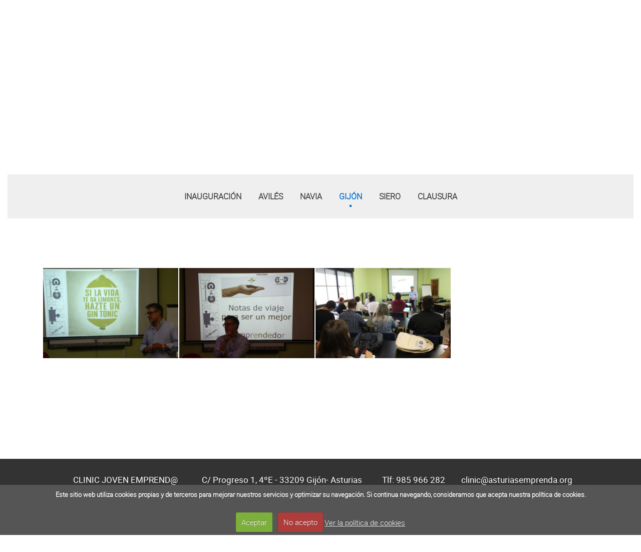

--- FILE ---
content_type: text/html; charset=UTF-8
request_url: http://www.asturiasemprenda.org/fotos/2015/categoria-gijon-61/evento-encuentro-oscar-candas-267
body_size: 8230
content:
<? 
// salida automática
define('_ACEPTAR','Aceptar');
define('_ACEPTAR_POL_PRIV','Aceptar política de privacidad');
define('_AVISO_LEGAL','Aviso legal');
define('_CANCELAR','Cancelar');
define('_CONTACTO','Contacto');
define('_DISENO_WEB','Diseño web');
define('_ELIJA_ARCHIVOS','Elija archivos');
define('_ENVIAR','Enviar');
define('_ERRORES_VALIDACION','Error: El formulario tiene errores de validación');
define('_GRABAR','Grabar');
define('_GUARDAR','Guardar');
define('_INSCRIPCION_FINZALIADA','Plazo de inscripción finalizado');
define('_INSCRIPCION_FINZALIADA','Plazo de inscripción finalizado');
define('_INSCRIPCION_FINZALIADA','Plazo de inscripción finalizado');
define('_INSCRIPCION_PROXIMAMENTE','Aún no se ha abierto el plazo de inscripción.');
define('_JURADO_PROXIMAMENTE','Próximamente');
define('_MAS_INFO','Más info');
define('_MENU_POL_PRIVACIDAD','politica_privacidad.php');
define('_NOTICIAS','Noticias');
define('_OTRAS_NOTICIAS','Otras noticias');
define('_POL_COOKIES','Política de cookies');
define('_POL_PRIV','Política de privacidad');
define('_VOLVER_ATRAS','Volver atrás');
?><!DOCTYPE html>
<html>
    <head>
        <meta charset="UTF-8">
        <meta http-equiv="Content-Type" content="text/html; charset=UTF-8">
        <meta http-equiv="X-UA-Compatible" content="IE=edge">
        <meta name="viewport" content="width=device-width, initial-scale=1, minimum-scale=1">
        <link rel="shortcut icon" href="/assets/images/logo-clinic-492x236.jpg" type="image/x-icon">
        <meta name="description" content="Fotos del evento 2015" />
        <meta name="keywords" content="fotos, evento, clinic,2015" />
        <title>Galeria</title>
        <link rel="stylesheet" href="/assets/web/assets/mobirise-icons/mobirise-icons.css">
        <link rel="stylesheet" href="/assets/tether/tether.min.css">
        <link rel="stylesheet" href="/assets/bootstrap/css/bootstrap.min.css">
        <link rel="stylesheet" href="/assets/bootstrap/css/bootstrap-grid.min.css">
        <link rel="stylesheet" href="/assets/bootstrap/css/bootstrap-reboot.min.css">
        <link rel="stylesheet" href="/assets/socicon/css/styles.css">
        <link rel="stylesheet" href="/assets/dropdown/css/style.css">
        <link rel="stylesheet" href="/assets/theme/css/style.css">
        <link rel="stylesheet" href="/assets/gallery/style.css">
        <link rel="stylesheet" href="/assets/mobirise/css/mbr-additional.css" type="text/css">
        
                    <link href="/css/layout-general.min.css" rel="stylesheet" type="text/css">
         
        
        <link rel="stylesheet" href="/assets/fontawesome-v5/css/all.css">
        <link rel="stylesheet" href="/assets/cookiecuttr/cookiecuttr.css" type="text/css">
                
                    
                
        
        <!-- Global site tag (gtag.js) - Google Analytics -->
        <script async src="https://www.googletagmanager.com/gtag/js?id=UA-134367103-1"></script>
        <script>
            
            window.dataLayer = window.dataLayer || [];
            function gtag(){dataLayer.push(arguments);}
            gtag('js', new Date());
            
            gtag('config', 'UA-134367103-1');
        </script>
    </head>
    <body>
        <div class="menu cid-qQY3GBn0Xc" once="menu" id="menu_general">
            <div class="container">
                <nav class="navbar navbar-dropdown navbar-expand-lg fondo_blanco">
                    <div class="navbar-brand">
                        <span class="navbar-logo">
                            <a href="/index.php">
                                <img src="/assets/images/logo-clinic-492x236.jpg" alt="Clinic Joven emprenda Asturias" title="Clinic Joven emprenda" style="height: 5rem;">
                            </a>
                        </span>
                    </div>

                    <button class="navbar-toggler" type="button" data-toggle="collapse" data-target="#navbarSupportedContent" aria-controls="navbarNavAltMarkup" aria-expanded="false" aria-label="Toggle navigation">
                        <div class="hamburger">
                            <span></span>
                            <span></span>
                            <span></span>
                            <span></span>
                        </div>
                    </button>

                    <div class="collapse navbar-collapse" id="navbarSupportedContent">
                        <ul class="navbar-nav nav-dropdown nav-right" data-app-modern-menu="true">
                            <li class="nav-item">
                                <a class="nav-link link texto_menu_principal" href="/index.php" aria-expanded="false">INICIO</a>
                            </li>
                            <li class="nav-item">
                                <a class="nav-link link texto_menu_principal " href="/programa-general.php" aria-expanded="false">PROGRAMA</a>
                            </li>

                            <li class="nav-item">
                                <a class="nav-link link texto_menu_principal " href="/inscripcion.php">INSCRIPCION</a>
                            </li>
                            <li class="nav-item dropdown">
                                <a class="nav-link link dropdown-toggle texto_menu_principal navbar_active" href="" data-toggle="dropdown-submenu" aria-expanded="false">EDICIONES</a>
                                <div class="dropdown-menu">
                                                                            <div class="dropdown">
                                            <a class="dropdown-item dropdown_menu_principal dropdown-toggle" href="/#" data-toggle="dropdown-submenu" aria-expanded="false">2025</a>
                                            <div class="dropdown-menu dropdown-submenu">
                                                                                                    <div class="dropdown">
               
                                                                                                                    <a class="dropdown-item dropdown_menu_principal txt_capitalize" href="/programa/2025-20">programa</a>
                                                                                                                 
                                                    </div>
                                                                                                    <div class="dropdown">
               
                                                                                                                                                                            <div class="dropdown">
                                                                <a class="dropdown-item dropdown_menu_principal dropdown-toggle txt_capitalize" href="/#" data-toggle="dropdown-submenu" aria-expanded="false">Galeria</a>                                                       
                                                                <div class="dropdown-menu dropdown-submenu">
                                                                    <div class="dropdown">
                                                                                                                                    
                                                                            <a class="dropdown-item dropdown_menu_principal txt_capitalize" href="/eventos/2025/categoria-160" >Lunes 1 Avilés</a>                                                                  
                                                                                                                                    
                                                                            <a class="dropdown-item dropdown_menu_principal txt_capitalize" href="/eventos/2025/categoria-163" >Martes 2 Avilés</a>                                                                  
                                                                                                                                    
                                                                            <a class="dropdown-item dropdown_menu_principal txt_capitalize" href="/eventos/2025/categoria-164" >Miércoles 3 Avilés</a>                                                                  
                                                                                                                                    
                                                                            <a class="dropdown-item dropdown_menu_principal txt_capitalize" href="/eventos/2025/categoria-165" >Jueves 4 Nava Cabranes</a>                                                                  
                                                                                                                                    
                                                                            <a class="dropdown-item dropdown_menu_principal txt_capitalize" href="/eventos/2025/categoria-166" >Viernes 5 Nava Cabranes</a>                                                                  
                                                                                                                                    
                                                                            <a class="dropdown-item dropdown_menu_principal txt_capitalize" href="/eventos/2025/categoria-167" >Sábado 6 Cabranes</a>                                                                  
                                                                                                                                    
                                                                            <a class="dropdown-item dropdown_menu_principal txt_capitalize" href="/eventos/2025/categoria-168" >Domingo 7 Cabranes</a>                                                                  
                                                                                                                                    
                                                                            <a class="dropdown-item dropdown_menu_principal txt_capitalize" href="/eventos/2025/categoria-169" >Lunes 8 Gijón</a>                                                                  
                                                                                                                                    
                                                                            <a class="dropdown-item dropdown_menu_principal txt_capitalize" href="/eventos/2025/categoria-170" >Martes 9 Gijón</a>                                                                  
                                                                                                                                    
                                                                            <a class="dropdown-item dropdown_menu_principal txt_capitalize" href="/eventos/2025/categoria-171" >Miércoles 10 Gijón</a>                                                                  
                                                                                                                                    
                                                                            <a class="dropdown-item dropdown_menu_principal txt_capitalize" href="/eventos/2025/categoria-172" >Jueves 11 Gijón</a>                                                                  
                                                                                                                                    
                                                                            <a class="dropdown-item dropdown_menu_principal txt_capitalize" href="/eventos/2025/categoria-173" >Viernes 12 Gijón</a>                                                                  
                                                                         
                                                                    </div>
                                                                </div>                                                         
                                                            </div>
                                                         
                                                    </div>
                                                                                           
                                            </div>
                                        </div>
                                                                            <div class="dropdown">
                                            <a class="dropdown-item dropdown_menu_principal dropdown-toggle" href="/#" data-toggle="dropdown-submenu" aria-expanded="false">2024</a>
                                            <div class="dropdown-menu dropdown-submenu">
                                                                                                    <div class="dropdown">
               
                                                                                                                    <a class="dropdown-item dropdown_menu_principal txt_capitalize" href="/prensa/2024-19">prensa</a>
                                                                                                                 
                                                    </div>
                                                                                                    <div class="dropdown">
               
                                                                                                                    <a class="dropdown-item dropdown_menu_principal txt_capitalize" href="/programa/2024-19">programa</a>
                                                                                                                 
                                                    </div>
                                                                                                    <div class="dropdown">
               
                                                                                                                                                                            <div class="dropdown">
                                                                <a class="dropdown-item dropdown_menu_principal dropdown-toggle txt_capitalize" href="/#" data-toggle="dropdown-submenu" aria-expanded="false">Galeria</a>                                                       
                                                                <div class="dropdown-menu dropdown-submenu">
                                                                    <div class="dropdown">
                                                                                                                                    
                                                                            <a class="dropdown-item dropdown_menu_principal txt_capitalize" href="/eventos/2024/categoria-146" >Lunes 2 Avilés</a>                                                                  
                                                                                                                                    
                                                                            <a class="dropdown-item dropdown_menu_principal txt_capitalize" href="/eventos/2024/categoria-156" >Miércoles 11 Gijón</a>                                                                  
                                                                                                                                    
                                                                            <a class="dropdown-item dropdown_menu_principal txt_capitalize" href="/eventos/2024/categoria-159" >Foto Grupo</a>                                                                  
                                                                                                                                    
                                                                            <a class="dropdown-item dropdown_menu_principal txt_capitalize" href="/eventos/2024/categoria-147" >Martes 3 Avilés</a>                                                                  
                                                                                                                                    
                                                                            <a class="dropdown-item dropdown_menu_principal txt_capitalize" href="/eventos/2024/categoria-151" >Sábado 7 Pravia</a>                                                                  
                                                                                                                                    
                                                                            <a class="dropdown-item dropdown_menu_principal txt_capitalize" href="/eventos/2024/categoria-148" >Miércoles 4 Avilés</a>                                                                  
                                                                                                                                    
                                                                            <a class="dropdown-item dropdown_menu_principal txt_capitalize" href="/eventos/2024/categoria-153" >Lunes 9 Gijón</a>                                                                  
                                                                                                                                    
                                                                            <a class="dropdown-item dropdown_menu_principal txt_capitalize" href="/eventos/2024/categoria-149" >Jueves 5 Pravia</a>                                                                  
                                                                                                                                    
                                                                            <a class="dropdown-item dropdown_menu_principal txt_capitalize" href="/eventos/2024/categoria-150" >Viernes 6 Pravia</a>                                                                  
                                                                                                                                    
                                                                            <a class="dropdown-item dropdown_menu_principal txt_capitalize" href="/eventos/2024/categoria-154" >Martes 10 Gijón</a>                                                                  
                                                                                                                                    
                                                                            <a class="dropdown-item dropdown_menu_principal txt_capitalize" href="/eventos/2024/categoria-157" >Jueves 12 Gijón</a>                                                                  
                                                                                                                                    
                                                                            <a class="dropdown-item dropdown_menu_principal txt_capitalize" href="/eventos/2024/categoria-158" >Viernes 13 Gijón</a>                                                                  
                                                                         
                                                                    </div>
                                                                </div>                                                         
                                                            </div>
                                                         
                                                    </div>
                                                                                           
                                            </div>
                                        </div>
                                                                            <div class="dropdown">
                                            <a class="dropdown-item dropdown_menu_principal dropdown-toggle" href="/#" data-toggle="dropdown-submenu" aria-expanded="false">2023</a>
                                            <div class="dropdown-menu dropdown-submenu">
                                                                                                    <div class="dropdown">
               
                                                                                                                    <a class="dropdown-item dropdown_menu_principal txt_capitalize" href="/prensa/2023-18">prensa</a>
                                                                                                                 
                                                    </div>
                                                                                                    <div class="dropdown">
               
                                                                                                                    <a class="dropdown-item dropdown_menu_principal txt_capitalize" href="/programa/2023-18">programa</a>
                                                                                                                 
                                                    </div>
                                                                                                    <div class="dropdown">
               
                                                                                                                                                                            <div class="dropdown">
                                                                <a class="dropdown-item dropdown_menu_principal dropdown-toggle txt_capitalize" href="/#" data-toggle="dropdown-submenu" aria-expanded="false">Galeria</a>                                                       
                                                                <div class="dropdown-menu dropdown-submenu">
                                                                    <div class="dropdown">
                                                                                                                                    
                                                                            <a class="dropdown-item dropdown_menu_principal txt_capitalize" href="/eventos/2023/categoria-137" >Viernes 1 - Avilés</a>                                                                  
                                                                                                                                    
                                                                            <a class="dropdown-item dropdown_menu_principal txt_capitalize" href="/eventos/2023/categoria-138" >Sábado 2 - Arriondas</a>                                                                  
                                                                                                                                    
                                                                            <a class="dropdown-item dropdown_menu_principal txt_capitalize" href="/eventos/2023/categoria-139" >Domingo 3 - Arriondas</a>                                                                  
                                                                                                                                    
                                                                            <a class="dropdown-item dropdown_menu_principal txt_capitalize" href="/eventos/2023/categoria-140" >Lunes 4 - Avilés</a>                                                                  
                                                                                                                                    
                                                                            <a class="dropdown-item dropdown_menu_principal txt_capitalize" href="/eventos/2023/categoria-141" >Martes 5 - Gijón Impulsa</a>                                                                  
                                                                                                                                    
                                                                            <a class="dropdown-item dropdown_menu_principal txt_capitalize" href="/eventos/2023/categoria-142" >Miércoles 6 - Gijón Cámara</a>                                                                  
                                                                                                                                    
                                                                            <a class="dropdown-item dropdown_menu_principal txt_capitalize" href="/eventos/2023/categoria-143" >Jueves 7 - Gijón Cristasa</a>                                                                  
                                                                                                                                    
                                                                            <a class="dropdown-item dropdown_menu_principal txt_capitalize" href="/eventos/2023/categoria-144" >Viernes 8 - Gijón Botánico</a>                                                                  
                                                                                                                                    
                                                                            <a class="dropdown-item dropdown_menu_principal txt_capitalize" href="/eventos/2023/categoria-145" >Lunes 11 - Gijón PCTG</a>                                                                  
                                                                         
                                                                    </div>
                                                                </div>                                                         
                                                            </div>
                                                         
                                                    </div>
                                                                                           
                                            </div>
                                        </div>
                                                                            <div class="dropdown">
                                            <a class="dropdown-item dropdown_menu_principal dropdown-toggle" href="/#" data-toggle="dropdown-submenu" aria-expanded="false">2022</a>
                                            <div class="dropdown-menu dropdown-submenu">
                                                                                                    <div class="dropdown">
               
                                                                                                                    <a class="dropdown-item dropdown_menu_principal txt_capitalize" href="/prensa/2022-17">prensa</a>
                                                                                                                 
                                                    </div>
                                                                                                    <div class="dropdown">
               
                                                                                                                    <a class="dropdown-item dropdown_menu_principal txt_capitalize" href="/programa/2022-17">programa</a>
                                                                                                                 
                                                    </div>
                                                                                                    <div class="dropdown">
               
                                                                                                                                                                            <div class="dropdown">
                                                                <a class="dropdown-item dropdown_menu_principal dropdown-toggle txt_capitalize" href="/#" data-toggle="dropdown-submenu" aria-expanded="false">Galeria</a>                                                       
                                                                <div class="dropdown-menu dropdown-submenu">
                                                                    <div class="dropdown">
                                                                                                                                    
                                                                            <a class="dropdown-item dropdown_menu_principal txt_capitalize" href="/eventos/2022/categoria-136" >1 Septiembre</a>                                                                  
                                                                                                                                    
                                                                            <a class="dropdown-item dropdown_menu_principal txt_capitalize" href="/eventos/2022/categoria-135" >2 Septiembre</a>                                                                  
                                                                                                                                    
                                                                            <a class="dropdown-item dropdown_menu_principal txt_capitalize" href="/eventos/2022/categoria-134" >3 Septiembre</a>                                                                  
                                                                                                                                    
                                                                            <a class="dropdown-item dropdown_menu_principal txt_capitalize" href="/eventos/2022/categoria-133" >4 Septiembre</a>                                                                  
                                                                                                                                    
                                                                            <a class="dropdown-item dropdown_menu_principal txt_capitalize" href="/eventos/2022/categoria-132" >5 Septiembre</a>                                                                  
                                                                                                                                    
                                                                            <a class="dropdown-item dropdown_menu_principal txt_capitalize" href="/eventos/2022/categoria-131" >6 Septiembre</a>                                                                  
                                                                                                                                    
                                                                            <a class="dropdown-item dropdown_menu_principal txt_capitalize" href="/eventos/2022/categoria-130" >7 Septiembre</a>                                                                  
                                                                                                                                    
                                                                            <a class="dropdown-item dropdown_menu_principal txt_capitalize" href="/eventos/2022/categoria-129" >8 Septiembre</a>                                                                  
                                                                                                                                    
                                                                            <a class="dropdown-item dropdown_menu_principal txt_capitalize" href="/eventos/2022/categoria-128" >9 Septiembre</a>                                                                  
                                                                                                                                    
                                                                            <a class="dropdown-item dropdown_menu_principal txt_capitalize" href="/eventos/2022/categoria-127" >Jurado</a>                                                                  
                                                                                                                                    
                                                                            <a class="dropdown-item dropdown_menu_principal txt_capitalize" href="/eventos/2022/categoria-126" >Presentaciones 2022</a>                                                                  
                                                                         
                                                                    </div>
                                                                </div>                                                         
                                                            </div>
                                                         
                                                    </div>
                                                                                           
                                            </div>
                                        </div>
                                                                            <div class="dropdown">
                                            <a class="dropdown-item dropdown_menu_principal dropdown-toggle" href="/#" data-toggle="dropdown-submenu" aria-expanded="false">2021</a>
                                            <div class="dropdown-menu dropdown-submenu">
                                                                                                    <div class="dropdown">
               
                                                                                                                    <a class="dropdown-item dropdown_menu_principal txt_capitalize" href="/programa/2021-16">programa</a>
                                                                                                                 
                                                    </div>
                                                                                                    <div class="dropdown">
               
                                                                                                                                                                            <div class="dropdown">
                                                                <a class="dropdown-item dropdown_menu_principal dropdown-toggle txt_capitalize" href="/#" data-toggle="dropdown-submenu" aria-expanded="false">Galeria</a>                                                       
                                                                <div class="dropdown-menu dropdown-submenu">
                                                                    <div class="dropdown">
                                                                                                                                    
                                                                            <a class="dropdown-item dropdown_menu_principal txt_capitalize" href="/eventos/2021/categoria-114" >Jurado</a>                                                                  
                                                                                                                                    
                                                                            <a class="dropdown-item dropdown_menu_principal txt_capitalize" href="/eventos/2021/categoria-124" >9 Septiembre</a>                                                                  
                                                                                                                                    
                                                                            <a class="dropdown-item dropdown_menu_principal txt_capitalize" href="/eventos/2021/categoria-122" >7 Septiembre</a>                                                                  
                                                                                                                                    
                                                                            <a class="dropdown-item dropdown_menu_principal txt_capitalize" href="/eventos/2021/categoria-121" >6 Septiembre</a>                                                                  
                                                                                                                                    
                                                                            <a class="dropdown-item dropdown_menu_principal txt_capitalize" href="/eventos/2021/categoria-120" >5 Septiembre</a>                                                                  
                                                                                                                                    
                                                                            <a class="dropdown-item dropdown_menu_principal txt_capitalize" href="/eventos/2021/categoria-125" >10 Septiembre</a>                                                                  
                                                                                                                                    
                                                                            <a class="dropdown-item dropdown_menu_principal txt_capitalize" href="/eventos/2021/categoria-123" >8 Septiembre</a>                                                                  
                                                                                                                                    
                                                                            <a class="dropdown-item dropdown_menu_principal txt_capitalize" href="/eventos/2021/categoria-117" >2 Septiembre</a>                                                                  
                                                                                                                                    
                                                                            <a class="dropdown-item dropdown_menu_principal txt_capitalize" href="/eventos/2021/categoria-116" >1 Septiembre</a>                                                                  
                                                                                                                                    
                                                                            <a class="dropdown-item dropdown_menu_principal txt_capitalize" href="/eventos/2021/categoria-115" >Presentaciones</a>                                                                  
                                                                                                                                    
                                                                            <a class="dropdown-item dropdown_menu_principal txt_capitalize" href="/eventos/2021/categoria-118" >3 Septiembre</a>                                                                  
                                                                                                                                    
                                                                            <a class="dropdown-item dropdown_menu_principal txt_capitalize" href="/eventos/2021/categoria-119" >4 Septiembre</a>                                                                  
                                                                         
                                                                    </div>
                                                                </div>                                                         
                                                            </div>
                                                         
                                                    </div>
                                                                                           
                                            </div>
                                        </div>
                                                                            <div class="dropdown">
                                            <a class="dropdown-item dropdown_menu_principal dropdown-toggle" href="/#" data-toggle="dropdown-submenu" aria-expanded="false">2020</a>
                                            <div class="dropdown-menu dropdown-submenu">
                                                                                                    <div class="dropdown">
               
                                                                                                                    <a class="dropdown-item dropdown_menu_principal txt_capitalize" href="/prensa/2020-15">prensa</a>
                                                                                                                 
                                                    </div>
                                                                                                    <div class="dropdown">
               
                                                                                                                    <a class="dropdown-item dropdown_menu_principal txt_capitalize" href="/programa/2020-15">programa</a>
                                                                                                                 
                                                    </div>
                                                                                                    <div class="dropdown">
               
                                                                                                                                                                            <div class="dropdown">
                                                                <a class="dropdown-item dropdown_menu_principal dropdown-toggle txt_capitalize" href="/#" data-toggle="dropdown-submenu" aria-expanded="false">Galeria</a>                                                       
                                                                <div class="dropdown-menu dropdown-submenu">
                                                                    <div class="dropdown">
                                                                                                                                    
                                                                            <a class="dropdown-item dropdown_menu_principal txt_capitalize" href="/eventos/2020/categoria-99" >Martes 1 - Avilés</a>                                                                  
                                                                                                                                    
                                                                            <a class="dropdown-item dropdown_menu_principal txt_capitalize" href="/eventos/2020/categoria-111" >Presentaciones 2020</a>                                                                  
                                                                                                                                    
                                                                            <a class="dropdown-item dropdown_menu_principal txt_capitalize" href="/eventos/2020/categoria-109" >Viernes 11 - Gijón Laboral centro de Arte</a>                                                                  
                                                                                                                                    
                                                                            <a class="dropdown-item dropdown_menu_principal txt_capitalize" href="/eventos/2020/categoria-108" >Jueves 10 - Gijón Cámara</a>                                                                  
                                                                                                                                    
                                                                            <a class="dropdown-item dropdown_menu_principal txt_capitalize" href="/eventos/2020/categoria-107" >Miércoles 9 - Gijón Cámara</a>                                                                  
                                                                                                                                    
                                                                            <a class="dropdown-item dropdown_menu_principal txt_capitalize" href="/eventos/2020/categoria-106" >Martes 8 -Gijón Botánico</a>                                                                  
                                                                                                                                    
                                                                            <a class="dropdown-item dropdown_menu_principal txt_capitalize" href="/eventos/2020/categoria-105" >Lunes 7- Gijón</a>                                                                  
                                                                                                                                    
                                                                            <a class="dropdown-item dropdown_menu_principal txt_capitalize" href="/eventos/2020/categoria-104" >Sábado 5- Aller</a>                                                                  
                                                                                                                                    
                                                                            <a class="dropdown-item dropdown_menu_principal txt_capitalize" href="/eventos/2020/categoria-103" >Viernes 4 -Aller</a>                                                                  
                                                                                                                                    
                                                                            <a class="dropdown-item dropdown_menu_principal txt_capitalize" href="/eventos/2020/categoria-102" >Jueves 3 -Avilés</a>                                                                  
                                                                                                                                    
                                                                            <a class="dropdown-item dropdown_menu_principal txt_capitalize" href="/eventos/2020/categoria-101" >Jueves 3 - Aller</a>                                                                  
                                                                                                                                    
                                                                            <a class="dropdown-item dropdown_menu_principal txt_capitalize" href="/eventos/2020/categoria-100" >Miércoles 2- Avilés</a>                                                                  
                                                                                                                                    
                                                                            <a class="dropdown-item dropdown_menu_principal txt_capitalize" href="/eventos/2020/categoria-113" >Clinic 2020</a>                                                                  
                                                                         
                                                                    </div>
                                                                </div>                                                         
                                                            </div>
                                                         
                                                    </div>
                                                                                           
                                            </div>
                                        </div>
                                                                            <div class="dropdown">
                                            <a class="dropdown-item dropdown_menu_principal dropdown-toggle" href="/#" data-toggle="dropdown-submenu" aria-expanded="false">2019</a>
                                            <div class="dropdown-menu dropdown-submenu">
                                                                                                    <div class="dropdown">
               
                                                                                                                    <a class="dropdown-item dropdown_menu_principal txt_capitalize" href="/programa/2019-14">programa</a>
                                                                                                                 
                                                    </div>
                                                                                                    <div class="dropdown">
               
                                                                                                                                                                            <div class="dropdown">
                                                                <a class="dropdown-item dropdown_menu_principal dropdown-toggle txt_capitalize" href="/#" data-toggle="dropdown-submenu" aria-expanded="false">Galeria</a>                                                       
                                                                <div class="dropdown-menu dropdown-submenu">
                                                                    <div class="dropdown">
                                                                                                                                    
                                                                            <a class="dropdown-item dropdown_menu_principal txt_capitalize" href="/eventos/2019/categoria-89" >Avilés- 2 Sept</a>                                                                  
                                                                                                                                    
                                                                            <a class="dropdown-item dropdown_menu_principal txt_capitalize" href="/eventos/2019/categoria-90" >Avilés- 3 Sept</a>                                                                  
                                                                                                                                    
                                                                            <a class="dropdown-item dropdown_menu_principal txt_capitalize" href="/eventos/2019/categoria-91" >Avilés- 4 Sept</a>                                                                  
                                                                                                                                    
                                                                            <a class="dropdown-item dropdown_menu_principal txt_capitalize" href="/eventos/2019/categoria-92" >Somiedo - 5 Sept</a>                                                                  
                                                                                                                                    
                                                                            <a class="dropdown-item dropdown_menu_principal txt_capitalize" href="/eventos/2019/categoria-93" >Somiedo - 6 Sept</a>                                                                  
                                                                                                                                    
                                                                            <a class="dropdown-item dropdown_menu_principal txt_capitalize" href="/eventos/2019/categoria-94" >Somiedo - 7 Sept</a>                                                                  
                                                                                                                                    
                                                                            <a class="dropdown-item dropdown_menu_principal txt_capitalize" href="/eventos/2019/categoria-95" >Gijón Cristasa -10 Sept</a>                                                                  
                                                                                                                                    
                                                                            <a class="dropdown-item dropdown_menu_principal txt_capitalize" href="/eventos/2019/categoria-96" >Gijón Camara-Botánico - 11 Sept</a>                                                                  
                                                                                                                                    
                                                                            <a class="dropdown-item dropdown_menu_principal txt_capitalize" href="/eventos/2019/categoria-97" >Gijón Hostelería - 12 Sept</a>                                                                  
                                                                                                                                    
                                                                            <a class="dropdown-item dropdown_menu_principal txt_capitalize" href="/eventos/2019/categoria-98" >Gijón PCtG - 13 Sept</a>                                                                  
                                                                         
                                                                    </div>
                                                                </div>                                                         
                                                            </div>
                                                         
                                                    </div>
                                                                                           
                                            </div>
                                        </div>
                                                                            <div class="dropdown">
                                            <a class="dropdown-item dropdown_menu_principal dropdown-toggle" href="/#" data-toggle="dropdown-submenu" aria-expanded="false">2018</a>
                                            <div class="dropdown-menu dropdown-submenu">
                                                                                                    <div class="dropdown">
               
                                                                                                                    <a class="dropdown-item dropdown_menu_principal txt_capitalize" href="/jurado/2018-13">jurado</a>
                                                                                                                 
                                                    </div>
                                                                                                    <div class="dropdown">
               
                                                                                                                    <a class="dropdown-item dropdown_menu_principal txt_capitalize" href="/programa/2018-13">programa</a>
                                                                                                                 
                                                    </div>
                                                                                                    <div class="dropdown">
               
                                                                                                                                                                            <div class="dropdown">
                                                                <a class="dropdown-item dropdown_menu_principal dropdown-toggle txt_capitalize" href="/#" data-toggle="dropdown-submenu" aria-expanded="false">Galeria</a>                                                       
                                                                <div class="dropdown-menu dropdown-submenu">
                                                                    <div class="dropdown">
                                                                                                                                    
                                                                            <a class="dropdown-item dropdown_menu_principal txt_capitalize" href="/eventos/2018/categoria-79" >Avilés - 3 Sept</a>                                                                  
                                                                                                                                    
                                                                            <a class="dropdown-item dropdown_menu_principal txt_capitalize" href="/eventos/2018/categoria-82" >Avilés -  4 Sept</a>                                                                  
                                                                                                                                    
                                                                            <a class="dropdown-item dropdown_menu_principal txt_capitalize" href="/eventos/2018/categoria-83" >Avilés - 5 Sept </a>                                                                  
                                                                                                                                    
                                                                            <a class="dropdown-item dropdown_menu_principal txt_capitalize" href="/eventos/2018/categoria-80" >Oscos - 6 Sept</a>                                                                  
                                                                                                                                    
                                                                            <a class="dropdown-item dropdown_menu_principal txt_capitalize" href="/eventos/2018/categoria-84" >Oscos - 7 Sept</a>                                                                  
                                                                                                                                    
                                                                            <a class="dropdown-item dropdown_menu_principal txt_capitalize" href="/eventos/2018/categoria-85" >Gijón - Cristasa</a>                                                                  
                                                                                                                                    
                                                                            <a class="dropdown-item dropdown_menu_principal txt_capitalize" href="/eventos/2018/categoria-86" >Gijón - Botánico</a>                                                                  
                                                                                                                                    
                                                                            <a class="dropdown-item dropdown_menu_principal txt_capitalize" href="/eventos/2018/categoria-81" >Gijón - Hostelería</a>                                                                  
                                                                                                                                    
                                                                            <a class="dropdown-item dropdown_menu_principal txt_capitalize" href="/eventos/2018/categoria-87" >Gijón - Cámara</a>                                                                  
                                                                                                                                    
                                                                            <a class="dropdown-item dropdown_menu_principal txt_capitalize" href="/eventos/2018/categoria-88" >Gijón - PCTG</a>                                                                  
                                                                         
                                                                    </div>
                                                                </div>                                                         
                                                            </div>
                                                         
                                                    </div>
                                                                                           
                                            </div>
                                        </div>
                                                                            <div class="dropdown">
                                            <a class="dropdown-item dropdown_menu_principal dropdown-toggle" href="/#" data-toggle="dropdown-submenu" aria-expanded="false">2017</a>
                                            <div class="dropdown-menu dropdown-submenu">
                                                                                                    <div class="dropdown">
               
                                                                                                                    <a class="dropdown-item dropdown_menu_principal txt_capitalize" href="/prensa/2017-11">prensa</a>
                                                                                                                 
                                                    </div>
                                                                                                    <div class="dropdown">
               
                                                                                                                    <a class="dropdown-item dropdown_menu_principal txt_capitalize" href="/programa/2017-11">programa</a>
                                                                                                                 
                                                    </div>
                                                                                                    <div class="dropdown">
               
                                                                                                                                                                            <div class="dropdown">
                                                                <a class="dropdown-item dropdown_menu_principal dropdown-toggle txt_capitalize" href="/#" data-toggle="dropdown-submenu" aria-expanded="false">Galeria</a>                                                       
                                                                <div class="dropdown-menu dropdown-submenu">
                                                                    <div class="dropdown">
                                                                                                                                    
                                                                            <a class="dropdown-item dropdown_menu_principal txt_capitalize" href="/eventos/2017/categoria-69" >6 Sept - Gijón</a>                                                                  
                                                                                                                                    
                                                                            <a class="dropdown-item dropdown_menu_principal txt_capitalize" href="/eventos/2017/categoria-74" >7 Sept - Gijón</a>                                                                  
                                                                                                                                    
                                                                            <a class="dropdown-item dropdown_menu_principal txt_capitalize" href="/eventos/2017/categoria-75" >8 Sept - Gijón</a>                                                                  
                                                                                                                                    
                                                                            <a class="dropdown-item dropdown_menu_principal txt_capitalize" href="/eventos/2017/categoria-76" >9 Sept - Gijón</a>                                                                  
                                                                                                                                    
                                                                            <a class="dropdown-item dropdown_menu_principal txt_capitalize" href="/eventos/2017/categoria-77" >10 Sept - Villaviciosa</a>                                                                  
                                                                                                                                    
                                                                            <a class="dropdown-item dropdown_menu_principal txt_capitalize" href="/eventos/2017/categoria-78" >11 Sept - Gijón</a>                                                                  
                                                                         
                                                                    </div>
                                                                </div>                                                         
                                                            </div>
                                                         
                                                    </div>
                                                                                           
                                            </div>
                                        </div>
                                                                            <div class="dropdown">
                                            <a class="dropdown-item dropdown_menu_principal dropdown-toggle" href="/#" data-toggle="dropdown-submenu" aria-expanded="false">2016</a>
                                            <div class="dropdown-menu dropdown-submenu">
                                                                                                    <div class="dropdown">
               
                                                                                                                    <a class="dropdown-item dropdown_menu_principal txt_capitalize" href="/prensa/2016-10">prensa</a>
                                                                                                                 
                                                    </div>
                                                                                                    <div class="dropdown">
               
                                                                                                                    <a class="dropdown-item dropdown_menu_principal txt_capitalize" href="/multimedia/2016-10">multimedia</a>
                                                                                                                 
                                                    </div>
                                                                                                    <div class="dropdown">
               
                                                                                                                    <a class="dropdown-item dropdown_menu_principal txt_capitalize" href="/programa/2016-10">programa</a>
                                                                                                                 
                                                    </div>
                                                                                                    <div class="dropdown">
               
                                                                                                                                                                            <div class="dropdown">
                                                                <a class="dropdown-item dropdown_menu_principal dropdown-toggle txt_capitalize" href="/#" data-toggle="dropdown-submenu" aria-expanded="false">Galeria</a>                                                       
                                                                <div class="dropdown-menu dropdown-submenu">
                                                                    <div class="dropdown">
                                                                                                                                    
                                                                            <a class="dropdown-item dropdown_menu_principal txt_capitalize" href="/eventos/2016/categoria-64" >Inauguración</a>                                                                  
                                                                                                                                    
                                                                            <a class="dropdown-item dropdown_menu_principal txt_capitalize" href="/eventos/2016/categoria-65" >Avilés</a>                                                                  
                                                                                                                                    
                                                                            <a class="dropdown-item dropdown_menu_principal txt_capitalize" href="/eventos/2016/categoria-66" >Oviedo</a>                                                                  
                                                                                                                                    
                                                                            <a class="dropdown-item dropdown_menu_principal txt_capitalize" href="/eventos/2016/categoria-67" >Gijón</a>                                                                  
                                                                                                                                    
                                                                            <a class="dropdown-item dropdown_menu_principal txt_capitalize" href="/eventos/2016/categoria-68" >Clausura</a>                                                                  
                                                                         
                                                                    </div>
                                                                </div>                                                         
                                                            </div>
                                                         
                                                    </div>
                                                                                           
                                            </div>
                                        </div>
                                                                            <div class="dropdown">
                                            <a class="dropdown-item dropdown_menu_principal dropdown-toggle" href="/#" data-toggle="dropdown-submenu" aria-expanded="false">2015</a>
                                            <div class="dropdown-menu dropdown-submenu">
                                                                                                    <div class="dropdown">
               
                                                                                                                    <a class="dropdown-item dropdown_menu_principal txt_capitalize" href="/programa/2015-9">programa</a>
                                                                                                                 
                                                    </div>
                                                                                                    <div class="dropdown">
               
                                                                                                                                                                            <div class="dropdown">
                                                                <a class="dropdown-item dropdown_menu_principal dropdown-toggle txt_capitalize" href="/#" data-toggle="dropdown-submenu" aria-expanded="false">Galeria</a>                                                       
                                                                <div class="dropdown-menu dropdown-submenu">
                                                                    <div class="dropdown">
                                                                                                                                    
                                                                            <a class="dropdown-item dropdown_menu_principal txt_capitalize" href="/eventos/2015/categoria-58" >Inauguración</a>                                                                  
                                                                                                                                    
                                                                            <a class="dropdown-item dropdown_menu_principal txt_capitalize" href="/eventos/2015/categoria-59" >Avilés</a>                                                                  
                                                                                                                                    
                                                                            <a class="dropdown-item dropdown_menu_principal txt_capitalize" href="/eventos/2015/categoria-60" >Navia</a>                                                                  
                                                                                                                                    
                                                                            <a class="dropdown-item dropdown_menu_principal txt_capitalize" href="/eventos/2015/categoria-61" >Gijón</a>                                                                  
                                                                                                                                    
                                                                            <a class="dropdown-item dropdown_menu_principal txt_capitalize" href="/eventos/2015/categoria-62" >Siero</a>                                                                  
                                                                                                                                    
                                                                            <a class="dropdown-item dropdown_menu_principal txt_capitalize" href="/eventos/2015/categoria-63" >Clausura</a>                                                                  
                                                                         
                                                                    </div>
                                                                </div>                                                         
                                                            </div>
                                                         
                                                    </div>
                                                                                           
                                            </div>
                                        </div>
                                                                            <div class="dropdown">
                                            <a class="dropdown-item dropdown_menu_principal dropdown-toggle" href="/#" data-toggle="dropdown-submenu" aria-expanded="false">2014</a>
                                            <div class="dropdown-menu dropdown-submenu">
                                                                                                    <div class="dropdown">
               
                                                                                                                    <a class="dropdown-item dropdown_menu_principal txt_capitalize" href="/prensa/2014-8">prensa</a>
                                                                                                                 
                                                    </div>
                                                                                                    <div class="dropdown">
               
                                                                                                                                                                            <div class="dropdown">
                                                                <a class="dropdown-item dropdown_menu_principal dropdown-toggle txt_capitalize" href="/#" data-toggle="dropdown-submenu" aria-expanded="false">Galeria</a>                                                       
                                                                <div class="dropdown-menu dropdown-submenu">
                                                                    <div class="dropdown">
                                                                                                                                    
                                                                            <a class="dropdown-item dropdown_menu_principal txt_capitalize" href="/eventos/2014/categoria-52" >Inauguración</a>                                                                  
                                                                                                                                    
                                                                            <a class="dropdown-item dropdown_menu_principal txt_capitalize" href="/eventos/2014/categoria-53" >Avilés</a>                                                                  
                                                                                                                                    
                                                                            <a class="dropdown-item dropdown_menu_principal txt_capitalize" href="/eventos/2014/categoria-54" >Gijón</a>                                                                  
                                                                                                                                    
                                                                            <a class="dropdown-item dropdown_menu_principal txt_capitalize" href="/eventos/2014/categoria-55" >San Martín Rey Aurelio</a>                                                                  
                                                                                                                                    
                                                                            <a class="dropdown-item dropdown_menu_principal txt_capitalize" href="/eventos/2014/categoria-56" >Outdoor</a>                                                                  
                                                                                                                                    
                                                                            <a class="dropdown-item dropdown_menu_principal txt_capitalize" href="/eventos/2014/categoria-57" >Clausura</a>                                                                  
                                                                         
                                                                    </div>
                                                                </div>                                                         
                                                            </div>
                                                         
                                                    </div>
                                                                                           
                                            </div>
                                        </div>
                                                                            <div class="dropdown">
                                            <a class="dropdown-item dropdown_menu_principal dropdown-toggle" href="/#" data-toggle="dropdown-submenu" aria-expanded="false">2013</a>
                                            <div class="dropdown-menu dropdown-submenu">
                                                                                                    <div class="dropdown">
               
                                                                                                                    <a class="dropdown-item dropdown_menu_principal txt_capitalize" href="/jurado/2013-7">jurado</a>
                                                                                                                 
                                                    </div>
                                                                                                    <div class="dropdown">
               
                                                                                                                    <a class="dropdown-item dropdown_menu_principal txt_capitalize" href="/programa/2013-7">programa</a>
                                                                                                                 
                                                    </div>
                                                                                                    <div class="dropdown">
               
                                                                                                                                                                            <div class="dropdown">
                                                                <a class="dropdown-item dropdown_menu_principal dropdown-toggle txt_capitalize" href="/#" data-toggle="dropdown-submenu" aria-expanded="false">Galeria</a>                                                       
                                                                <div class="dropdown-menu dropdown-submenu">
                                                                    <div class="dropdown">
                                                                                                                                    
                                                                            <a class="dropdown-item dropdown_menu_principal txt_capitalize" href="/eventos/2013/categoria-44" >Presentación programa 2013</a>                                                                  
                                                                                                                                    
                                                                            <a class="dropdown-item dropdown_menu_principal txt_capitalize" href="/eventos/2013/categoria-45" >Inauguración</a>                                                                  
                                                                                                                                    
                                                                            <a class="dropdown-item dropdown_menu_principal txt_capitalize" href="/eventos/2013/categoria-46" >Jurado</a>                                                                  
                                                                                                                                    
                                                                            <a class="dropdown-item dropdown_menu_principal txt_capitalize" href="/eventos/2013/categoria-47" >Mesas Redondas</a>                                                                  
                                                                                                                                    
                                                                            <a class="dropdown-item dropdown_menu_principal txt_capitalize" href="/eventos/2013/categoria-48" >Talleres</a>                                                                  
                                                                                                                                    
                                                                            <a class="dropdown-item dropdown_menu_principal txt_capitalize" href="/eventos/2013/categoria-49" >Encuentros</a>                                                                  
                                                                                                                                    
                                                                            <a class="dropdown-item dropdown_menu_principal txt_capitalize" href="/eventos/2013/categoria-50" >Visitas</a>                                                                  
                                                                                                                                    
                                                                            <a class="dropdown-item dropdown_menu_principal txt_capitalize" href="/eventos/2013/categoria-51" >Clausura</a>                                                                  
                                                                         
                                                                    </div>
                                                                </div>                                                         
                                                            </div>
                                                         
                                                    </div>
                                                                                           
                                            </div>
                                        </div>
                                                                            <div class="dropdown">
                                            <a class="dropdown-item dropdown_menu_principal dropdown-toggle" href="/#" data-toggle="dropdown-submenu" aria-expanded="false">2012</a>
                                            <div class="dropdown-menu dropdown-submenu">
                                                                                                    <div class="dropdown">
               
                                                                                                                    <a class="dropdown-item dropdown_menu_principal txt_capitalize" href="/prensa/2012-6">prensa</a>
                                                                                                                 
                                                    </div>
                                                                                                    <div class="dropdown">
               
                                                                                                                    <a class="dropdown-item dropdown_menu_principal txt_capitalize" href="/jurado/2012-6">jurado</a>
                                                                                                                 
                                                    </div>
                                                                                                    <div class="dropdown">
               
                                                                                                                                                                            <div class="dropdown">
                                                                <a class="dropdown-item dropdown_menu_principal dropdown-toggle txt_capitalize" href="/#" data-toggle="dropdown-submenu" aria-expanded="false">Galeria</a>                                                       
                                                                <div class="dropdown-menu dropdown-submenu">
                                                                    <div class="dropdown">
                                                                                                                                    
                                                                            <a class="dropdown-item dropdown_menu_principal txt_capitalize" href="/eventos/2012/categoria-36" >Presentación Programa 2012</a>                                                                  
                                                                                                                                    
                                                                            <a class="dropdown-item dropdown_menu_principal txt_capitalize" href="/eventos/2012/categoria-37" >Inauguración</a>                                                                  
                                                                                                                                    
                                                                            <a class="dropdown-item dropdown_menu_principal txt_capitalize" href="/eventos/2012/categoria-38" >Jurado</a>                                                                  
                                                                                                                                    
                                                                            <a class="dropdown-item dropdown_menu_principal txt_capitalize" href="/eventos/2012/categoria-39" >Mesas Redondas</a>                                                                  
                                                                                                                                    
                                                                            <a class="dropdown-item dropdown_menu_principal txt_capitalize" href="/eventos/2012/categoria-40" >Talleres</a>                                                                  
                                                                                                                                    
                                                                            <a class="dropdown-item dropdown_menu_principal txt_capitalize" href="/eventos/2012/categoria-41" >Encuentros</a>                                                                  
                                                                                                                                    
                                                                            <a class="dropdown-item dropdown_menu_principal txt_capitalize" href="/eventos/2012/categoria-42" >Visitas</a>                                                                  
                                                                                                                                    
                                                                            <a class="dropdown-item dropdown_menu_principal txt_capitalize" href="/eventos/2012/categoria-43" >Clausura</a>                                                                  
                                                                         
                                                                    </div>
                                                                </div>                                                         
                                                            </div>
                                                         
                                                    </div>
                                                                                           
                                            </div>
                                        </div>
                                                                            <div class="dropdown">
                                            <a class="dropdown-item dropdown_menu_principal dropdown-toggle" href="/#" data-toggle="dropdown-submenu" aria-expanded="false">2011</a>
                                            <div class="dropdown-menu dropdown-submenu">
                                                                                                    <div class="dropdown">
               
                                                                                                                    <a class="dropdown-item dropdown_menu_principal txt_capitalize" href="/prensa/2011-5">prensa</a>
                                                                                                                 
                                                    </div>
                                                                                                    <div class="dropdown">
               
                                                                                                                    <a class="dropdown-item dropdown_menu_principal txt_capitalize" href="/multimedia/2011-5">multimedia</a>
                                                                                                                 
                                                    </div>
                                                                                                    <div class="dropdown">
               
                                                                                                                    <a class="dropdown-item dropdown_menu_principal txt_capitalize" href="/jurado/2011-5">jurado</a>
                                                                                                                 
                                                    </div>
                                                                                                    <div class="dropdown">
               
                                                                                                                                                                            <div class="dropdown">
                                                                <a class="dropdown-item dropdown_menu_principal dropdown-toggle txt_capitalize" href="/#" data-toggle="dropdown-submenu" aria-expanded="false">Galeria</a>                                                       
                                                                <div class="dropdown-menu dropdown-submenu">
                                                                    <div class="dropdown">
                                                                                                                                    
                                                                            <a class="dropdown-item dropdown_menu_principal txt_capitalize" href="/eventos/2011/categoria-28" >Día del Emprendedor</a>                                                                  
                                                                                                                                    
                                                                            <a class="dropdown-item dropdown_menu_principal txt_capitalize" href="/eventos/2011/categoria-29" >Inauguración</a>                                                                  
                                                                                                                                    
                                                                            <a class="dropdown-item dropdown_menu_principal txt_capitalize" href="/eventos/2011/categoria-30" >Mesas Redondas</a>                                                                  
                                                                                                                                    
                                                                            <a class="dropdown-item dropdown_menu_principal txt_capitalize" href="/eventos/2011/categoria-31" >Encuentros</a>                                                                  
                                                                                                                                    
                                                                            <a class="dropdown-item dropdown_menu_principal txt_capitalize" href="/eventos/2011/categoria-32" >Sesiones</a>                                                                  
                                                                                                                                    
                                                                            <a class="dropdown-item dropdown_menu_principal txt_capitalize" href="/eventos/2011/categoria-33" >Visitas</a>                                                                  
                                                                                                                                    
                                                                            <a class="dropdown-item dropdown_menu_principal txt_capitalize" href="/eventos/2011/categoria-34" >Talleres</a>                                                                  
                                                                                                                                    
                                                                            <a class="dropdown-item dropdown_menu_principal txt_capitalize" href="/eventos/2011/categoria-35" >Clausura</a>                                                                  
                                                                         
                                                                    </div>
                                                                </div>                                                         
                                                            </div>
                                                         
                                                    </div>
                                                                                           
                                            </div>
                                        </div>
                                                                            <div class="dropdown">
                                            <a class="dropdown-item dropdown_menu_principal dropdown-toggle" href="/#" data-toggle="dropdown-submenu" aria-expanded="false">2010</a>
                                            <div class="dropdown-menu dropdown-submenu">
                                                                                                    <div class="dropdown">
               
                                                                                                                    <a class="dropdown-item dropdown_menu_principal txt_capitalize" href="/prensa/2010-4">prensa</a>
                                                                                                                 
                                                    </div>
                                                                                                    <div class="dropdown">
               
                                                                                                                    <a class="dropdown-item dropdown_menu_principal txt_capitalize" href="/multimedia/2010-4">multimedia</a>
                                                                                                                 
                                                    </div>
                                                                                                    <div class="dropdown">
               
                                                                                                                    <a class="dropdown-item dropdown_menu_principal txt_capitalize" href="/jurado/2010-4">jurado</a>
                                                                                                                 
                                                    </div>
                                                                                                    <div class="dropdown">
               
                                                                                                                    <a class="dropdown-item dropdown_menu_principal txt_capitalize" href="/comentarios/2010-4">comentarios</a>
                                                                                                                 
                                                    </div>
                                                                                                    <div class="dropdown">
               
                                                                                                                                                                            <div class="dropdown">
                                                                <a class="dropdown-item dropdown_menu_principal dropdown-toggle txt_capitalize" href="/#" data-toggle="dropdown-submenu" aria-expanded="false">Galeria</a>                                                       
                                                                <div class="dropdown-menu dropdown-submenu">
                                                                    <div class="dropdown">
                                                                                                                                    
                                                                            <a class="dropdown-item dropdown_menu_principal txt_capitalize" href="/eventos/2010/categoria-21" >Inauguración</a>                                                                  
                                                                                                                                    
                                                                            <a class="dropdown-item dropdown_menu_principal txt_capitalize" href="/eventos/2010/categoria-22" >Mesas Redondas</a>                                                                  
                                                                                                                                    
                                                                            <a class="dropdown-item dropdown_menu_principal txt_capitalize" href="/eventos/2010/categoria-23" >Encuentros</a>                                                                  
                                                                                                                                    
                                                                            <a class="dropdown-item dropdown_menu_principal txt_capitalize" href="/eventos/2010/categoria-24" >Sesiones</a>                                                                  
                                                                                                                                    
                                                                            <a class="dropdown-item dropdown_menu_principal txt_capitalize" href="/eventos/2010/categoria-25" >Visitas</a>                                                                  
                                                                                                                                    
                                                                            <a class="dropdown-item dropdown_menu_principal txt_capitalize" href="/eventos/2010/categoria-26" >Talleres</a>                                                                  
                                                                                                                                    
                                                                            <a class="dropdown-item dropdown_menu_principal txt_capitalize" href="/eventos/2010/categoria-27" >Clausura</a>                                                                  
                                                                         
                                                                    </div>
                                                                </div>                                                         
                                                            </div>
                                                         
                                                    </div>
                                                                                           
                                            </div>
                                        </div>
                                                                            <div class="dropdown">
                                            <a class="dropdown-item dropdown_menu_principal dropdown-toggle" href="/#" data-toggle="dropdown-submenu" aria-expanded="false">2009</a>
                                            <div class="dropdown-menu dropdown-submenu">
                                                                                                    <div class="dropdown">
               
                                                                                                                    <a class="dropdown-item dropdown_menu_principal txt_capitalize" href="/prensa/2009-3">prensa</a>
                                                                                                                 
                                                    </div>
                                                                                                    <div class="dropdown">
               
                                                                                                                    <a class="dropdown-item dropdown_menu_principal txt_capitalize" href="/multimedia/2009-3">multimedia</a>
                                                                                                                 
                                                    </div>
                                                                                                    <div class="dropdown">
               
                                                                                                                    <a class="dropdown-item dropdown_menu_principal txt_capitalize" href="/conclusiones/2009-3">conclusiones</a>
                                                                                                                 
                                                    </div>
                                                                                                    <div class="dropdown">
               
                                                                                                                    <a class="dropdown-item dropdown_menu_principal txt_capitalize" href="/comentarios/2009-3">comentarios</a>
                                                                                                                 
                                                    </div>
                                                                                                    <div class="dropdown">
               
                                                                                                                                                                            <div class="dropdown">
                                                                <a class="dropdown-item dropdown_menu_principal dropdown-toggle txt_capitalize" href="/#" data-toggle="dropdown-submenu" aria-expanded="false">Galeria</a>                                                       
                                                                <div class="dropdown-menu dropdown-submenu">
                                                                    <div class="dropdown">
                                                                                                                                    
                                                                            <a class="dropdown-item dropdown_menu_principal txt_capitalize" href="/eventos/2009/categoria-14" >Inauguración</a>                                                                  
                                                                                                                                    
                                                                            <a class="dropdown-item dropdown_menu_principal txt_capitalize" href="/eventos/2009/categoria-15" >Mesas redondas</a>                                                                  
                                                                                                                                    
                                                                            <a class="dropdown-item dropdown_menu_principal txt_capitalize" href="/eventos/2009/categoria-16" >Encuentros</a>                                                                  
                                                                                                                                    
                                                                            <a class="dropdown-item dropdown_menu_principal txt_capitalize" href="/eventos/2009/categoria-17" >Sesiones</a>                                                                  
                                                                                                                                    
                                                                            <a class="dropdown-item dropdown_menu_principal txt_capitalize" href="/eventos/2009/categoria-18" >Visitas</a>                                                                  
                                                                                                                                    
                                                                            <a class="dropdown-item dropdown_menu_principal txt_capitalize" href="/eventos/2009/categoria-19" >Talleres</a>                                                                  
                                                                                                                                    
                                                                            <a class="dropdown-item dropdown_menu_principal txt_capitalize" href="/eventos/2009/categoria-20" >Clausura</a>                                                                  
                                                                         
                                                                    </div>
                                                                </div>                                                         
                                                            </div>
                                                         
                                                    </div>
                                                                                           
                                            </div>
                                        </div>
                                                                            <div class="dropdown">
                                            <a class="dropdown-item dropdown_menu_principal dropdown-toggle" href="/#" data-toggle="dropdown-submenu" aria-expanded="false">2008</a>
                                            <div class="dropdown-menu dropdown-submenu">
                                                                                                    <div class="dropdown">
               
                                                                                                                    <a class="dropdown-item dropdown_menu_principal txt_capitalize" href="/prensa/2008-2">prensa</a>
                                                                                                                 
                                                    </div>
                                                                                                    <div class="dropdown">
               
                                                                                                                    <a class="dropdown-item dropdown_menu_principal txt_capitalize" href="/multimedia/2008-2">multimedia</a>
                                                                                                                 
                                                    </div>
                                                                                                    <div class="dropdown">
               
                                                                                                                                                                            <div class="dropdown">
                                                                <a class="dropdown-item dropdown_menu_principal dropdown-toggle txt_capitalize" href="/#" data-toggle="dropdown-submenu" aria-expanded="false">Galeria</a>                                                       
                                                                <div class="dropdown-menu dropdown-submenu">
                                                                    <div class="dropdown">
                                                                                                                                    
                                                                            <a class="dropdown-item dropdown_menu_principal txt_capitalize" href="/eventos/2008/categoria-9" >Inauguración</a>                                                                  
                                                                                                                                    
                                                                            <a class="dropdown-item dropdown_menu_principal txt_capitalize" href="/eventos/2008/categoria-10" >Mesas redondas</a>                                                                  
                                                                                                                                    
                                                                            <a class="dropdown-item dropdown_menu_principal txt_capitalize" href="/eventos/2008/categoria-11" >Visitas</a>                                                                  
                                                                                                                                    
                                                                            <a class="dropdown-item dropdown_menu_principal txt_capitalize" href="/eventos/2008/categoria-12" >Actividades</a>                                                                  
                                                                                                                                    
                                                                            <a class="dropdown-item dropdown_menu_principal txt_capitalize" href="/eventos/2008/categoria-13" >Clausura</a>                                                                  
                                                                         
                                                                    </div>
                                                                </div>                                                         
                                                            </div>
                                                         
                                                    </div>
                                                                                           
                                            </div>
                                        </div>
                                                                            <div class="dropdown">
                                            <a class="dropdown-item dropdown_menu_principal dropdown-toggle" href="/#" data-toggle="dropdown-submenu" aria-expanded="false">2007</a>
                                            <div class="dropdown-menu dropdown-submenu">
                                                                                                    <div class="dropdown">
               
                                                                                                                    <a class="dropdown-item dropdown_menu_principal txt_capitalize" href="/prensa/2007-1">prensa</a>
                                                                                                                 
                                                    </div>
                                                                                                    <div class="dropdown">
               
                                                                                                                    <a class="dropdown-item dropdown_menu_principal txt_capitalize" href="/multimedia/2007-1">multimedia</a>
                                                                                                                 
                                                    </div>
                                                                                                    <div class="dropdown">
               
                                                                                                                                                                            <div class="dropdown">
                                                                <a class="dropdown-item dropdown_menu_principal dropdown-toggle txt_capitalize" href="/#" data-toggle="dropdown-submenu" aria-expanded="false">Galeria</a>                                                       
                                                                <div class="dropdown-menu dropdown-submenu">
                                                                    <div class="dropdown">
                                                                                                                                    
                                                                            <a class="dropdown-item dropdown_menu_principal txt_capitalize" href="/eventos/2007/categoria-1" >Inauguración</a>                                                                  
                                                                                                                                    
                                                                            <a class="dropdown-item dropdown_menu_principal txt_capitalize" href="/eventos/2007/categoria-2" >Mesas redondas</a>                                                                  
                                                                                                                                    
                                                                            <a class="dropdown-item dropdown_menu_principal txt_capitalize" href="/eventos/2007/categoria-3" >Visitas</a>                                                                  
                                                                                                                                    
                                                                            <a class="dropdown-item dropdown_menu_principal txt_capitalize" href="/eventos/2007/categoria-4" >Mercaplana</a>                                                                  
                                                                                                                                    
                                                                            <a class="dropdown-item dropdown_menu_principal txt_capitalize" href="/eventos/2007/categoria-5" >Sesiones técnicas</a>                                                                  
                                                                                                                                    
                                                                            <a class="dropdown-item dropdown_menu_principal txt_capitalize" href="/eventos/2007/categoria-6" >Actividades</a>                                                                  
                                                                                                                                    
                                                                            <a class="dropdown-item dropdown_menu_principal txt_capitalize" href="/eventos/2007/categoria-7" >Encuentros con</a>                                                                  
                                                                                                                                    
                                                                            <a class="dropdown-item dropdown_menu_principal txt_capitalize" href="/eventos/2007/categoria-8" >Clausura</a>                                                                  
                                                                         
                                                                    </div>
                                                                </div>                                                         
                                                            </div>
                                                         
                                                    </div>
                                                                                           
                                            </div>
                                        </div>
                                                                    </div>
                            </li>
                            <li class="nav-item">
                                <a class="nav-link link texto_menu_principal " href="/sobre-clinic.php">SOBRE CLINIC</a>
                            </li>
                            <li class="nav-item">
                                <a class="nav-link link texto_menu_principal " href="/jurado-general.php">JURADO</a>
                            </li>
                            <li class="nav-item">
                                <a class="nav-link link texto_menu_principal " href="/blog.php" aria-expanded="false">BLOG</a>
                            </li>
                        </ul>
                    </div>
                </nav>
            </div>
        </div>

        <section class="header1 cid-qShS1ZrcrR mbr-parallax-background" id="cabecero_parallax">
            <div class="container">
                <div class="row justify-content-md-center row align-items-center">
                    <div class="mbr-white col-md-10">
                        <br><br>
                        <h1 class="mbr-section-title align-center mbr-bold mbr-fonts-style">Clinic 2015</h1>
                        <br><br>
                    </div>
                </div>
            </div>
        </section>             
             
             
                 
             
             
                 
             
             
                            <section id="galeria_miga">
                <div class="container-fluid"> 
                    <p class="galeria_miga_p">
                        <i class="fas fa-home"></i>
                        Ediciones &nbsp; > &nbsp;2015&nbsp; > <a href="/eventos/2015/categoria-61" class="fuerza_blanco">&nbsp;  Gijón </a>>  &nbsp;> &nbsp; <span class="galeria_miga_ultima">Encuentro Oscar Candás</span>
                    </p>
                </div>
            </section>
                         
             
             
                 
             
             
    
<section class="mbr-gallery mbr-slider-carousel cid-qVB0PEX7Gt" id="galeria2">
    <div class="container-fluid">
        <div class="mbr-gallery-filter2 gallery-filter-active">
            <ul buttons="0">
                                    <li class="mbr-gallery-filter-all ">
                        <a class="bg_transparente btn active" href="/eventos/2015/categoria-inauguracion-58">Inauguración</a>
                    </li>
                                    <li class="mbr-gallery-filter-all ">
                        <a class="bg_transparente btn active" href="/eventos/2015/categoria-aviles-59">Avilés</a>
                    </li>
                                    <li class="mbr-gallery-filter-all ">
                        <a class="bg_transparente btn active" href="/eventos/2015/categoria-navia-60">Navia</a>
                    </li>
                                    <li class="mbr-gallery-filter-all active">
                        <a class="bg_transparente btn active" href="/eventos/2015/categoria-gijon-61">Gijón</a>
                    </li>
                                    <li class="mbr-gallery-filter-all ">
                        <a class="bg_transparente btn active" href="/eventos/2015/categoria-siero-62">Siero</a>
                    </li>
                                    <li class="mbr-gallery-filter-all ">
                        <a class="bg_transparente btn active" href="/eventos/2015/categoria-clausura-63">Clausura</a>
                    </li>
                            </ul>
        </div>
    </div>
</section>

<section class="mbr-gallery mbr-slider-carousel cid-qSWRYyMOt6 estilo_caja" id="galeria_fotos">
    <div class="container">
        <div class="pt-5">
            <div class="mbr-gallery-row">
                <div class="mbr-gallery-layout-default">
                    <div>
                        <div>
                                                            <div class="mbr-gallery-item mbr-gallery-item--p0" data-video-url="false" data-tags="Clinic 2015">
                                    <div href="#lb-gallery3-7i" data-slide-to="0" data-toggle="modal">
                                        <img src="/img/imgs/2015/gijon11_encuentro_oscar/foto_1.jpg" alt="Asturias joven emprenda Encuentro Oscar Candás" title="Clinic Joven emprenda Encuentro Oscar Candás">
                                        <span class="icon-focus"></span>
                                    </div>
                                </div>
                                                            <div class="mbr-gallery-item mbr-gallery-item--p0" data-video-url="false" data-tags="Clinic 2015">
                                    <div href="#lb-gallery3-7i" data-slide-to="1" data-toggle="modal">
                                        <img src="/img/imgs/2015/gijon11_encuentro_oscar/foto_2.jpg" alt="Asturias joven emprenda Encuentro Oscar Candás" title="Clinic Joven emprenda Encuentro Oscar Candás">
                                        <span class="icon-focus"></span>
                                    </div>
                                </div>
                                                            <div class="mbr-gallery-item mbr-gallery-item--p0" data-video-url="false" data-tags="Clinic 2015">
                                    <div href="#lb-gallery3-7i" data-slide-to="2" data-toggle="modal">
                                        <img src="/img/imgs/2015/gijon11_encuentro_oscar/foto_3.jpg" alt="Asturias joven emprenda Encuentro Oscar Candás" title="Clinic Joven emprenda Encuentro Oscar Candás">
                                        <span class="icon-focus"></span>
                                    </div>
                                </div>
                                                    </div>
                    </div>
                    <div class="clearfix">
                    </div>
                </div>
            </div>

            <div data-app-prevent-settings="" class="mbr-slider modal fade carousel slide" tabindex="-1" data-keyboard="true" data-interval="false" id="lb-gallery3-7i">
                <div class="modal-dialog">
                    <div class="modal-content">
                        <div class="modal-body">
                            <div class="carousel-inner">
                                                                    <div class="carousel-item active" >
                                        <img src="/img/imgs/2015/gijon11_encuentro_oscar/foto_1.jpg" alt="Clinic joven emprenda Encuentro Oscar Candás" title="Encuentro Oscar Candás">
                                    </div>
                                                                    <div class="carousel-item " >
                                        <img src="/img/imgs/2015/gijon11_encuentro_oscar/foto_2.jpg" alt="Clinic joven emprenda Encuentro Oscar Candás" title="Encuentro Oscar Candás">
                                    </div>
                                                                    <div class="carousel-item " >
                                        <img src="/img/imgs/2015/gijon11_encuentro_oscar/foto_3.jpg" alt="Clinic joven emprenda Encuentro Oscar Candás" title="Encuentro Oscar Candás">
                                    </div>
                                                            </div>
                            <a class="carousel-control carousel-control-prev" role="button" data-slide="prev" href="#lb-gallery3-7i">
                                <span class="mbri-left mbr-iconfont" aria-hidden="true"></span>
                                <span class="sr-only">Previous</span>
                            </a>
                            <a class="carousel-control carousel-control-next" role="button" data-slide="next" href="#lb-gallery3-7i">
                                <span class="mbri-right mbr-iconfont" aria-hidden="true"></span>
                                <span class="sr-only">Next</span>
                            </a>
                            <a class="close" href="#" role="button" data-dismiss="modal">
                                <span class="sr-only">Close</span>
                            </a>
                        </div>
                    </div>
                </div>
            </div>
        </div>
    </div>
</section><div id="ir_arriba">
    <a href="#arriba">
        <span></span>
    </a>
</div><footer id="envuelve_pie">
    <section class="cid-qVBTdXCmxp" id="footer">
        <div class="container-fluid">
            <div class="mbr-section-btn mb-3 align-center">
                <div class="row justify-content-center">
                    <p class="footer_txt ml-4 mr-4">CLINIC JOVEN EMPREND@</p>
                    <p class="footer_txt ml-4 mr-4">C/ Progreso 1, 4ºE - 33209 Gijón- Asturias</p>
                    <a class="footer_txt btn-underline" href="tel:985966282">Tlf: 985 966 282  </a>
                    <a class="footer_txt btn-underline" href="mailto:clinic@asturiasemprenda.org">clinic@asturiasemprenda.org </a>
                </div>
                <a class="footer_txt btn-underline" href="/aviso-legal.php">AVISO LEGAL</a>
                <a class="footer_txt btn-underline" href="/politica-cookies.php">POLÍTICA DE COOKIES</a>
            </div>
            <div class="social-list align-center social-btns mb-3">
                <a class="footer_a" href="https://twitter.com/clinicemprenda" target="_blank">
                    <span class="px-2 mbr-iconfont mbr-iconfont-social socicon-twitter socicon"></span>
                </a>
                <a class="footer_a" href="https://es-es.facebook.com/clinicjoven.asturiasemprenda" target="_blank">
                    <span class="px-2 mbr-iconfont mbr-iconfont-social socicon-facebook socicon"></span>
                </a>
            </div>
        </div>
    </section>

    <section class="mbr-section article cid-qVYAGO85Vm" id="desarrollado_por">
        <div class="container">
            <div class="media-container-row margin-top-20">
                <div class="col-12 col-md-8 margin-top-20 margin-bottom-25">
                    <p class="block-text">Desarrollado por <a href="https://www.ticmedia.es/" class="text-secondary">ticmedia.es</a></p>
                </div>
            </div>
        </div>
    </section>
</footer>

<script src="/assets/web/assets/jquery/jquery.min.js"></script>
<script src="/assets/popper/popper.min.js"></script>
<script src="/assets/tether/tether.min.js"></script>
<script src="/assets/bootstrap/js/bootstrap.min.js"></script>
<script src="/assets/smoothscroll/smooth-scroll.js"></script>
<script src="/assets/dropdown/js/script.min.js"></script>
<script src="/assets/mbr-animated-bg-text/mbr-animated-bg-text.js"></script>
<script src="/assets/countdown/jquery.countdown.min.js"></script>
<script src="/assets/bootstrapcarouselswipe/bootstrap-carousel-swipe.js"></script>
<script src="/assets/mbr-clients-slider/mbr-clients-slider.js"></script>
<script src="/assets/parallax/jarallax.min.js"></script>
<script src="/assets/touchswipe/jquery.touch-swipe.min.js"></script>
<script src="/assets/theme/js/script.js"></script>
<script src="/assets/mbr-popup-btns/mbr-popup-btns.js"></script>
<script src="/assets/mbr-tabs/mbr-tabs.js"></script>

<script src="/js/ir-arriba.js"></script>'
<script src="/assets/cookiecuttr/jquery.cookie.min.js"></script>
<script src="/assets/cookiecuttr/jquery.cookiecuttr.min.js"></script>
<script src="/js/aceptar-cookies.js"></script>

<script src="/assets/gallery/player.min.js"></script>\n<script src="/assets/gallery/script.js"></script>\n<script src="/assets/masonry/masonry.pkgd.min.js"></script>\n<script src="/assets/imagesloaded/imagesloaded.pkgd.min.js"></script>\n<script src="/js/anchorGallery.js"></script>

<script>

    $(document).ready(function () {

    backgroundPasado();

        //menus desplegables
        $('#zona_menu li.dropdown').hover(function () {
            $(this).find('.dropdown-menu').stop(true, true).delay(200).fadeIn(500);
        }, function () {
            $(this).find('.dropdown-menu').stop(true, true).delay(200).fadeOut(500);
        });

        $('ul.dropdown-menu [data-toggle=dropdown]').on('click', function (event) {
            event.preventDefault();
            event.stopPropagation();
            $(this).parent().siblings().removeClass('open');
            $(this).parent().toggleClass('open');
        });

        //icono de volver arriba
        $("#ir_arriba").hide();

        $(window).scroll(function () {
            if ($(this).scrollTop() > 200) {
                $('#ir_arriba').fadeIn();
            } else {
                $('#ir_arriba').fadeOut();
            }
        });

        $('#ir_arriba a').click(function () {
            $('body,html').animate({
                scrollTop: 0
            }, 800);
            return false;
        });

        //Para el multiidioma
        $(".select_idioma").change(function () {
            $(this).parent("form").submit();
        });

        //pie siempre abajo
        positionFooter();
        $(window).resize(positionFooter);

        //para detectar navegadores obsoletos
        detectBrowser();

        $.cookieCuttr({
            cookieAnalytics: true,
            cookieAnalyticsMessage: "Este sitio web utiliza cookies propias y de terceros para mejorar nuestros servicios y optimizar su navegación. Si continua navegando, consideramos que acepta nuestra política de cookies.",
            cookieWhatAreTheyLink: "/politica-cookies.php",
            cookieWhatAreLinkText: "Ver la política de cookies",
            cookieNotificationLocationBottom: true,
            cookieDeclineButton: true,
            cookieAcceptButtonText: "Aceptar",
            cookieDeclineButtonText: "No acepto"
        });

    });

    function detectBrowser() {
        var browser = navigator.appName;
        var b_version = navigator.appVersion;
        var version = parseFloat(b_version);

        if ((browser == "Microsoft Internet Explorer") && (version <= 9)) {
            alert("Tu navegador esta obsoleto. Es necesaria una actualización.");
        }
    }

    /* <![CDATA[ */
    function positionFooter() {
        var padding_top = $("#envuelve_pie").css("padding-top").replace("px", "");
        var page_height = $(document.body).height() - $("#envuelve_pie").height();
        var window_height = $(window).height();
        var difference = window_height - page_height;
        if (difference < 0)
            difference = 0;        
        $("#envuelve_pie").css({
            padding: difference + "px 0 0 0"
        });
    }


    function backgroundPasado() {
        var imageUrl = '/img/cabecero_interior_gris.jpg'
        $('#cabecero_parallax').css('background-image', 'url(' + imageUrl + ')')
    }
    /* ]]> */

</script>

    



</body>
</html>



--- FILE ---
content_type: text/javascript
request_url: http://www.asturiasemprenda.org/assets/gallery/script.js
body_size: 1989
content:
(function(b) {
    function r(a) {
        b(a.target).closest(".mbr-slider").hasClass("in") && a.target.playVideo()
    }

    function n(a) {
        a = b(a.target);
        "undefined" !== typeof b.fn.masonry && a.outerFind(".mbr-gallery").each(function() {
            var a = b(this).find(".mbr-gallery-row").masonry({
                itemSelector: ".mbr-gallery-item:not(.mbr-gallery-item__hided)",
                percentPosition: !0,
                horizontalOrder: !0
            });
            a.masonry("reloadItems");
            a.on("filter", function() {
                a.masonry("reloadItems");
                a.masonry("layout");
                b(window).trigger("update.parallax")
            }.bind(this, a));
            a.imagesLoaded().progress(function() {
                a.masonry("layout")
            })
        })
    }

    function l() {
        clearTimeout(p);
        p = setTimeout(t, 50)
    }

    function t() {
        var a = b(".mbr-gallery .modal");
        if (a.length) {
            var e = b(window).width() - 0,
                c = b(window).height() - 0;
            a.each(function() {
                var a, f, h = b(this).find(".modal-dialog");
                a = h.find(".carousel-item.active > img");
                h.find(".carousel-item.prev > img, .carousel-item.next > img").length && (a = h.find(".carousel-item.prev > img, .carousel-item.next > img").eq(0));
                f = a[0].naturalWidth;
                var m = a[0].naturalHeight;
                a = e / c > f / m ? (c - 20) * f / m : e - 20;
                a = a >= f ? f : a;
                f = (c - a * m / f) / 2;
                h.css({
                    width: parseInt(a),
                    top: f + 0
                })
            })
        }
    }
    if (!b("html").hasClass("is-builder")) {
        var g = document.createElement("script");
        g.src = "https://www.youtube.com/iframe_api";
        var q = document.getElementsByTagName("script")[0];
        q.parentNode.insertBefore(g, q);
        var k = [];
        window.onYouTubeIframeAPIReady = function() {
            var a = a || {};
            a.YTAPIReady || (a.YTAPIReady = !0, jQuery(document).trigger("YTAPIReady"));
            b(".video-slide").each(function(a) {
                b(".video-container").eq(a).append('<div id ="mbr-video-' +
                    a + '" class="mbr-background-video" data-video-num="' + a + '"></div>').append('<div class="item-overlay"></div>');
                b(this).attr("data-video-num", a);
                if (-1 !== b(this).attr("data-video-url").indexOf("vimeo.com")) {
                    var c = {
                        id: b(this).attr("data-video-url"),
                        width: "100%",
                        height: "100%",
                        loop: !0
                    };
                    a = new Vimeo.Player("mbr-video-" + a, c);
                    a.playVideo = Vimeo.play
                } else {
                    var c = YT.Player,
                        d;
                    d = b(this).attr("data-video-url");
                    d = "false" === d ? !1 : (d = /(?:\?v=|\/embed\/|\.be\/)([-a-z0-9_]+)/i.exec(d) || /^([-a-z0-9_]+)$/i.exec(d)) ? d[1] : !1;
                    a = new c("mbr-video-" + a, {
                        height: "100%",
                        width: "100%",
                        videoId: d,
                        events: {
                            onReady: r
                        },
                        playerVars: {
                            rel: 0
                        }
                    })
                }
                k.push(a)
            })
        }
    }
    b(document).on("add.cards", function(a) {
        var e = b(a.target);
        e.find(".mbr-gallery-filter-all");
        e.on("click", ".mbr-gallery-filter li > .btn", function(a) {
            a.preventDefault();
            var d = b(this).closest("li");
            d.parent().find("li").removeClass("active");
            d.addClass("active");
            var f = d.closest("section").find(".mbr-gallery-row"),
                h = b(this).html().trim();
            e.find(".mbr-gallery-item").each(function(a, e) {
                var c =
                    b(this),
                    f = c.attr("data-tags").split(",").map(function(a) {
                        return a.trim()
                    }); - 1 !== b.inArray(h, f) || d.hasClass("mbr-gallery-filter-all") ? c.removeClass("mbr-gallery-item__hided") : (c.addClass("mbr-gallery-item__hided"), setTimeout(function() {
                    c.css("left", "300px")
                }, 200))
            });
            setTimeout(function() {
                f.closest(".mbr-gallery-row").trigger("filter")
            }, 50)
        })
    });
    b(document).on("add.cards changeParameter.cards", function(a) {
        var e = b(a.target),
            c = e.find(".mbr-gallery-filter-all"),
            d = [];
        e.find(".mbr-gallery-item").each(function(a) {
            (b(this).attr("data-tags") ||
                "").trim().split(",").map(function(a) {
                a = a.trim(); - 1 === b.inArray(a, d) && d.push(a)
            })
        });
        if (0 < e.find(".mbr-gallery-filter").length && b(a.target).find(".mbr-gallery-filter").hasClass("gallery-filter-active")) {
            var f = "";
            e.find(".mbr-gallery-filter ul li:not(li:eq(0))").remove();
            d.map(function(a) {
                f += '<li><a class="btn btn-md btn-primary-outline" href>' + a + "</a></li>"
            });
            e.find(".mbr-gallery-filter ul").append(c).append(f)
        } else e.find(".mbr-gallery-item__hided").removeClass("mbr-gallery-item__hided"), e.find(".mbr-gallery-row").trigger("filter");
        n(a)
    });
    b(document).on("change.cards", function(a) {
        n(a)
    });
    b(".mbr-gallery-item").on("click", "a", function(a) {
        a.stopPropagation()
    });
    var p, g = b(document).find(".mbr-gallery");
    g.on("show.bs.modal", function(a) {
        clearTimeout(e);
        var e = setTimeout(function() {
            var c = b(a.relatedTarget).parent().index(),
                c = b(a.target).find(".carousel-item").eq(c).find(".mbr-background-video");
            b(a.target).find(".carousel-item .mbr-background-video");
            0 < c.length && (c = k[+c.attr("data-video-num")], c.playVideo ? c.playVideo() : c.play())
        }, 500);
        l()
    });
    g.on("slide.bs.carousel", function(a) {
        a = b(a.target).find(".carousel-item.active .mbr-background-video");
        0 < a.length && (a = k[+a.attr("data-video-num")], a.pauseVideo ? a.pauseVideo() : a.pause())
    });
    b(window).on("resize load", l);
    g.on("slid.bs.carousel", function(a) {
        a = b(a.target).find(".carousel-item.active .mbr-background-video");
        0 < a.length && (a = k[+a.attr("data-video-num")], a.playVideo ? a.playVideo() : a.play());
        l()
    });
    g.on("hide.bs.modal", function(a) {
        k.map(function(a, b) {
            a.pauseVideo ? a.pauseVideo() : a.pause()
        })
    })
})(jQuery);

--- FILE ---
content_type: text/javascript
request_url: http://www.asturiasemprenda.org/assets/countdown/jquery.countdown.min.js
body_size: 2817
content:
/*!
 * The Final Countdown for jQuery v2.2.0 (http://hilios.github.io/jQuery.countdown/)
 * Copyright (c) 2016 Edson Hilios
 * 
 * Permission is hereby granted, free of charge, to any person obtaining a copy of
 * this software and associated documentation files (the "Software"), to deal in
 * the Software without restriction, including without limitation the rights to
 * use, copy, modify, merge, publish, distribute, sublicense, and/or sell copies of
 * the Software, and to permit persons to whom the Software is furnished to do so,
 * subject to the following conditions:
 * 
 * The above copyright notice and this permission notice shall be included in all
 * copies or substantial portions of the Software.
 * 
 * THE SOFTWARE IS PROVIDED "AS IS", WITHOUT WARRANTY OF ANY KIND, EXPRESS OR
 * IMPLIED, INCLUDING BUT NOT LIMITED TO THE WARRANTIES OF MERCHANTABILITY, FITNESS
 * FOR A PARTICULAR PURPOSE AND NONINFRINGEMENT. IN NO EVENT SHALL THE AUTHORS OR
 * COPYRIGHT HOLDERS BE LIABLE FOR ANY CLAIM, DAMAGES OR OTHER LIABILITY, WHETHER
 * IN AN ACTION OF CONTRACT, TORT OR OTHERWISE, ARISING FROM, OUT OF OR IN
 * CONNECTION WITH THE SOFTWARE OR THE USE OR OTHER DEALINGS IN THE SOFTWARE.
 */
function initCountdown(){$(".countdown:not(.countdown-inited)").each(function(){$(this).addClass("countdown-inited").countdown($(this).attr("data-due-date"),function(t){var s=$(t.target).closest(".countdown-cont").find("div.daysCountdown").attr("title"),n=$(t.target).closest(".countdown-cont").find("div.hoursCountdown").attr("title"),e=$(t.target).closest(".countdown-cont").find("div.minutesCountdown").attr("title"),o=$(t.target).closest(".countdown-cont").find("div.secondsCountdown").attr("title");$(this).html(t.strftime(['<div class="row">','<div class="col-xs-12 col-sm-6 col-md-3">','<span class="number-wrap">','<span class="number display-2">%D</span>','<span mbr-text class="period display-7">',s,"</span>",'<span class="dot">:</span>',"</span>","</div>",'<div class="col-xs-12 col-sm-6 col-md-3">','<span class="number-wrap">','<span class="number display-2">%H</span>','<span mbr-text class="period display-7">',n,"</span>",'<span class="dot">:</span>',"</span>","</div>",'<div class="col-xs-12 col-sm-6 col-md-3">','<span class="number-wrap">','<span class="number display-2">%M</span>','<span mbr-text class="period display-7">',e,"</span>",'<span class="dot">:</span>',"</span>","</div>",'<div class="col-xs-12 col-sm-6 col-md-3">','<span class="number-wrap">','<span class="number display-2">%S</span>','<span mbr-text class="period display-7">',o,"</span>","</span>","</div>","</div>"].join("")))})}),$(".countdown:not(.countdown-inited)").each(function(){$(this).countdown($(this).attr("data-due-date"),function(t){$(this).text(t.strftime("%D Días %H:%M:%S"))})})}function changeCountdown(t,s){var n=/\d\d\d\d\/\d\d\/\d\d/g,e=$(t).find(".countdown");s.search(n)>-1&&(e.removeClass("countdown-inited"),initCountdown())}!function(t){"use strict";"function"==typeof define&&define.amd?define(["jquery"],t):t(jQuery)}(function(t){"use strict";function s(t){if(t instanceof Date)return t;if(String(t).match(i))return String(t).match(/^[0-9]*$/)&&(t=Number(t)),String(t).match(/\-/)&&(t=String(t).replace(/\-/g,"/")),new Date(t);throw new Error("Couldn't cast `"+t+"` to a date object.")}function n(t){var s=t.toString().replace(/([.?*+^$[\]\\(){}|-])/g,"\\$1");return new RegExp(s)}function e(t){return function(s){var e=s.match(/%(-|!)?[A-Z]{1}(:[^;]+;)?/gi);if(e)for(var a=0,i=e.length;a<i;++a){var l=e[a].match(/%(-|!)?([a-zA-Z]{1})(:[^;]+;)?/),r=n(l[0]),d=l[1]||"",h=l[3]||"",u=null;l=l[2],c.hasOwnProperty(l)&&(u=c[l],u=Number(t[u])),null!==u&&("!"===d&&(u=o(h,u)),""===d&&u<10&&(u="0"+u.toString()),s=s.replace(r,u.toString()))}return s=s.replace(/%%/,"%")}}function o(t,s){var n="s",e="";return t&&(t=t.replace(/(:|;|\s)/gi,"").split(/\,/),1===t.length?n=t[0]:(e=t[0],n=t[1])),Math.abs(s)>1?n:e}var a=[],i=[],l={precision:100,elapse:!1,defer:!1};i.push(/^[0-9]*$/.source),i.push(/([0-9]{1,2}\/){2}[0-9]{4}( [0-9]{1,2}(:[0-9]{2}){2})?/.source),i.push(/[0-9]{4}([\/\-][0-9]{1,2}){2}( [0-9]{1,2}(:[0-9]{2}){2})?/.source),i=new RegExp(i.join("|"));var c={Y:"years",m:"months",n:"daysToMonth",d:"daysToWeek",w:"weeks",W:"weeksToMonth",H:"hours",M:"minutes",S:"seconds",D:"totalDays",I:"totalHours",N:"totalMinutes",T:"totalSeconds"},r=function(s,n,e){this.el=s,this.$el=t(s),this.interval=null,this.offset={},this.options=t.extend({},l),this.instanceNumber=a.length,a.push(this),this.$el.data("countdown-instance",this.instanceNumber),e&&("function"==typeof e?(this.$el.on("update.countdown",e),this.$el.on("stoped.countdown",e),this.$el.on("finish.countdown",e)):this.options=t.extend({},l,e)),this.setFinalDate(n),!1===this.options.defer&&this.start()};t.extend(r.prototype,{start:function(){null!==this.interval&&clearInterval(this.interval);var t=this;this.update(),this.interval=setInterval(function(){t.update.call(t)},this.options.precision)},stop:function(){clearInterval(this.interval),this.interval=null,this.dispatchEvent("stoped")},toggle:function(){this.interval?this.stop():this.start()},pause:function(){this.stop()},resume:function(){this.start()},remove:function(){this.stop.call(this),a[this.instanceNumber]=null,delete this.$el.data().countdownInstance},setFinalDate:function(t){this.finalDate=s(t)},update:function(){if(0!==this.$el.closest("html").length){var s,n=void 0!==t._data(this.el,"events"),e=new Date;s=this.finalDate.getTime()-e.getTime(),s=Math.ceil(s/1e3),s=!this.options.elapse&&s<0?0:Math.abs(s),this.totalSecsLeft!==s&&n&&(this.totalSecsLeft=s,this.elapsed=e>=this.finalDate,this.offset={seconds:this.totalSecsLeft%60,minutes:Math.floor(this.totalSecsLeft/60)%60,hours:Math.floor(this.totalSecsLeft/60/60)%24,days:Math.floor(this.totalSecsLeft/60/60/24)%7,daysToWeek:Math.floor(this.totalSecsLeft/60/60/24)%7,daysToMonth:Math.floor(this.totalSecsLeft/60/60/24%30.4368),weeks:Math.floor(this.totalSecsLeft/60/60/24/7),weeksToMonth:Math.floor(this.totalSecsLeft/60/60/24/7)%4,months:Math.floor(this.totalSecsLeft/60/60/24/30.4368),years:Math.abs(this.finalDate.getFullYear()-e.getFullYear()),totalDays:Math.floor(this.totalSecsLeft/60/60/24),totalHours:Math.floor(this.totalSecsLeft/60/60),totalMinutes:Math.floor(this.totalSecsLeft/60),totalSeconds:this.totalSecsLeft},this.options.elapse||0!==this.totalSecsLeft?this.dispatchEvent("update"):(this.stop(),this.dispatchEvent("finish")))}else this.remove()},dispatchEvent:function(s){var n=t.Event(s+".countdown");n.finalDate=this.finalDate,n.elapsed=this.elapsed,n.offset=t.extend({},this.offset),n.strftime=e(this.offset),this.$el.trigger(n)}}),t.fn.countdown=function(){var s=Array.prototype.slice.call(arguments,0);return this.each(function(){var n=t(this).data("countdown-instance");if(void 0!==n){var e=a[n],o=s[0];r.prototype.hasOwnProperty(o)?e[o].apply(e,s.slice(1)):null===String(o).match(/^[$A-Z_][0-9A-Z_$]*$/i)?(e.setFinalDate.call(e,o),e.start()):t.error("Method %s does not exist on jQuery.countdown".replace(/\%s/gi,o))}else new r(this,s[0],s[1])})}});var isBuilder=$("html").hasClass("is-builder");isBuilder?$(document).on("add.cards",function(t){0!=$(".countdown").length&&initCountdown()}).on("changeParameter.cards",function(t,s,n){"countdown"===s&&changeCountdown(t.target,n)}):0!=$(".countdown").length&&initCountdown();

--- FILE ---
content_type: text/javascript
request_url: http://www.asturiasemprenda.org/js/anchorGallery.js
body_size: 103
content:
   $(function() {
       $(document).scrollTop( $(".cid-qVB0PEX7Gt").offset().top );
   });